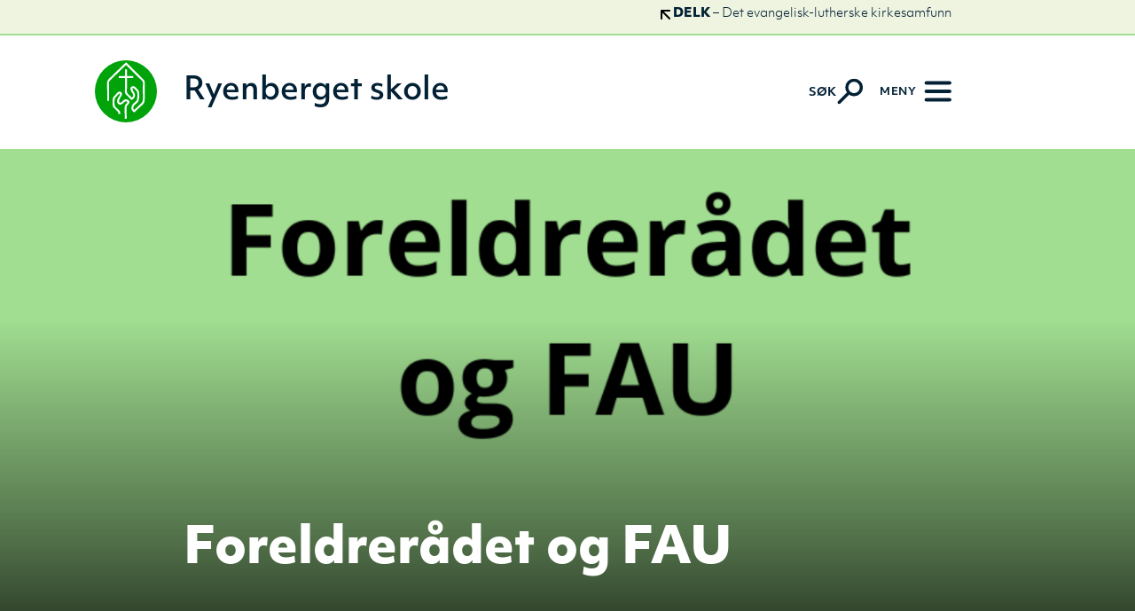

--- FILE ---
content_type: text/html; charset=UTF-8
request_url: https://www.delk.no/ryenberget-skole/for-elever-og-foresatte-ryenberget-skole/foreldreradet-og-fau-ryenberget/
body_size: 13073
content:
<!doctype html>
<html lang="nb-NO">
    <head>
    <meta charset="utf-8">
    <meta http-equiv="x-ua-compatible" content="ie=edge">
    <meta name="viewport" content="width=device-width, initial-scale=1, shrink-to-fit=no">

    <meta property="fb:app_id" content="750691330091694"/><meta property="og:image" content="https://www.delk.no/wp-content/uploads/sites/2/2023/06/Green-Minimalist-Recruitment-Facebook-Post-6-aspect-ratio-16-9-680x383.png"/>
            <meta property="og:title" content="Foreldrerådet og FAU (Ryenberget)" />
            <meta property="og:description" content="
Foreldrerådets arbeidsutvalg (FAU) består av to klassekontakter fra hver klasse.

" />
            <meta property="og:url" content="https://www.delk.no/ryenberget-skole/for-elever-og-foresatte-ryenberget-skole/foreldreradet-og-fau-ryenberget/"/>
            <meta property="og:site_name" content="Ryenberget skole"/>
            <meta property="og:type" content="website"/>

        <title>Foreldrerådet og FAU (Ryenberget) &#8211; DELK</title>
<meta name='robots' content='max-image-preview:large' />
<link rel='dns-prefetch' href='//www.delk.no' />
<link rel="alternate" title="oEmbed (JSON)" type="application/json+oembed" href="https://www.delk.no/wp-json/oembed/1.0/embed?url=https%3A%2F%2Fwww.delk.no%2Fryenberget-skole%2Ffor-elever-og-foresatte-ryenberget-skole%2Fforeldreradet-og-fau-ryenberget%2F" />
<link rel="alternate" title="oEmbed (XML)" type="text/xml+oembed" href="https://www.delk.no/wp-json/oembed/1.0/embed?url=https%3A%2F%2Fwww.delk.no%2Fryenberget-skole%2Ffor-elever-og-foresatte-ryenberget-skole%2Fforeldreradet-og-fau-ryenberget%2F&#038;format=xml" />
<style id='wp-img-auto-sizes-contain-inline-css' type='text/css'>
img:is([sizes=auto i],[sizes^="auto," i]){contain-intrinsic-size:3000px 1500px}
/*# sourceURL=wp-img-auto-sizes-contain-inline-css */
</style>
<style id='wp-emoji-styles-inline-css' type='text/css'>

	img.wp-smiley, img.emoji {
		display: inline !important;
		border: none !important;
		box-shadow: none !important;
		height: 1em !important;
		width: 1em !important;
		margin: 0 0.07em !important;
		vertical-align: -0.1em !important;
		background: none !important;
		padding: 0 !important;
	}
/*# sourceURL=wp-emoji-styles-inline-css */
</style>
<link rel='stylesheet' id='wp-block-library-css' href='https://www.delk.no/wp-includes/css/dist/block-library/style.min.css?ver=6.9' type='text/css' media='all' />
<style id='safe-svg-svg-icon-style-inline-css' type='text/css'>
.safe-svg-cover{text-align:center}.safe-svg-cover .safe-svg-inside{display:inline-block;max-width:100%}.safe-svg-cover svg{fill:currentColor;height:100%;max-height:100%;max-width:100%;width:100%}

/*# sourceURL=https://www.delk.no/wp-content/plugins/safe-svg/dist/safe-svg-block-frontend.css */
</style>
<style id='global-styles-inline-css' type='text/css'>
:root{--wp--preset--aspect-ratio--square: 1;--wp--preset--aspect-ratio--4-3: 4/3;--wp--preset--aspect-ratio--3-4: 3/4;--wp--preset--aspect-ratio--3-2: 3/2;--wp--preset--aspect-ratio--2-3: 2/3;--wp--preset--aspect-ratio--16-9: 16/9;--wp--preset--aspect-ratio--9-16: 9/16;--wp--preset--color--black: #000000;--wp--preset--color--cyan-bluish-gray: #abb8c3;--wp--preset--color--white: #ffffff;--wp--preset--color--pale-pink: #f78da7;--wp--preset--color--vivid-red: #cf2e2e;--wp--preset--color--luminous-vivid-orange: #ff6900;--wp--preset--color--luminous-vivid-amber: #fcb900;--wp--preset--color--light-green-cyan: #7bdcb5;--wp--preset--color--vivid-green-cyan: #00d084;--wp--preset--color--pale-cyan-blue: #8ed1fc;--wp--preset--color--vivid-cyan-blue: #0693e3;--wp--preset--color--vivid-purple: #9b51e0;--wp--preset--gradient--vivid-cyan-blue-to-vivid-purple: linear-gradient(135deg,rgb(6,147,227) 0%,rgb(155,81,224) 100%);--wp--preset--gradient--light-green-cyan-to-vivid-green-cyan: linear-gradient(135deg,rgb(122,220,180) 0%,rgb(0,208,130) 100%);--wp--preset--gradient--luminous-vivid-amber-to-luminous-vivid-orange: linear-gradient(135deg,rgb(252,185,0) 0%,rgb(255,105,0) 100%);--wp--preset--gradient--luminous-vivid-orange-to-vivid-red: linear-gradient(135deg,rgb(255,105,0) 0%,rgb(207,46,46) 100%);--wp--preset--gradient--very-light-gray-to-cyan-bluish-gray: linear-gradient(135deg,rgb(238,238,238) 0%,rgb(169,184,195) 100%);--wp--preset--gradient--cool-to-warm-spectrum: linear-gradient(135deg,rgb(74,234,220) 0%,rgb(151,120,209) 20%,rgb(207,42,186) 40%,rgb(238,44,130) 60%,rgb(251,105,98) 80%,rgb(254,248,76) 100%);--wp--preset--gradient--blush-light-purple: linear-gradient(135deg,rgb(255,206,236) 0%,rgb(152,150,240) 100%);--wp--preset--gradient--blush-bordeaux: linear-gradient(135deg,rgb(254,205,165) 0%,rgb(254,45,45) 50%,rgb(107,0,62) 100%);--wp--preset--gradient--luminous-dusk: linear-gradient(135deg,rgb(255,203,112) 0%,rgb(199,81,192) 50%,rgb(65,88,208) 100%);--wp--preset--gradient--pale-ocean: linear-gradient(135deg,rgb(255,245,203) 0%,rgb(182,227,212) 50%,rgb(51,167,181) 100%);--wp--preset--gradient--electric-grass: linear-gradient(135deg,rgb(202,248,128) 0%,rgb(113,206,126) 100%);--wp--preset--gradient--midnight: linear-gradient(135deg,rgb(2,3,129) 0%,rgb(40,116,252) 100%);--wp--preset--font-size--small: 13px;--wp--preset--font-size--medium: 20px;--wp--preset--font-size--large: 36px;--wp--preset--font-size--x-large: 42px;--wp--preset--spacing--20: 0.44rem;--wp--preset--spacing--30: 0.67rem;--wp--preset--spacing--40: 1rem;--wp--preset--spacing--50: 1.5rem;--wp--preset--spacing--60: 2.25rem;--wp--preset--spacing--70: 3.38rem;--wp--preset--spacing--80: 5.06rem;--wp--preset--shadow--natural: 6px 6px 9px rgba(0, 0, 0, 0.2);--wp--preset--shadow--deep: 12px 12px 50px rgba(0, 0, 0, 0.4);--wp--preset--shadow--sharp: 6px 6px 0px rgba(0, 0, 0, 0.2);--wp--preset--shadow--outlined: 6px 6px 0px -3px rgb(255, 255, 255), 6px 6px rgb(0, 0, 0);--wp--preset--shadow--crisp: 6px 6px 0px rgb(0, 0, 0);}:where(body) { margin: 0; }.wp-site-blocks > .alignleft { float: left; margin-right: 2em; }.wp-site-blocks > .alignright { float: right; margin-left: 2em; }.wp-site-blocks > .aligncenter { justify-content: center; margin-left: auto; margin-right: auto; }:where(.is-layout-flex){gap: 0.5em;}:where(.is-layout-grid){gap: 0.5em;}.is-layout-flow > .alignleft{float: left;margin-inline-start: 0;margin-inline-end: 2em;}.is-layout-flow > .alignright{float: right;margin-inline-start: 2em;margin-inline-end: 0;}.is-layout-flow > .aligncenter{margin-left: auto !important;margin-right: auto !important;}.is-layout-constrained > .alignleft{float: left;margin-inline-start: 0;margin-inline-end: 2em;}.is-layout-constrained > .alignright{float: right;margin-inline-start: 2em;margin-inline-end: 0;}.is-layout-constrained > .aligncenter{margin-left: auto !important;margin-right: auto !important;}.is-layout-constrained > :where(:not(.alignleft):not(.alignright):not(.alignfull)){margin-left: auto !important;margin-right: auto !important;}body .is-layout-flex{display: flex;}.is-layout-flex{flex-wrap: wrap;align-items: center;}.is-layout-flex > :is(*, div){margin: 0;}body .is-layout-grid{display: grid;}.is-layout-grid > :is(*, div){margin: 0;}body{padding-top: 0px;padding-right: 0px;padding-bottom: 0px;padding-left: 0px;}a:where(:not(.wp-element-button)){text-decoration: underline;}:root :where(.wp-element-button, .wp-block-button__link){background-color: #32373c;border-width: 0;color: #fff;font-family: inherit;font-size: inherit;font-style: inherit;font-weight: inherit;letter-spacing: inherit;line-height: inherit;padding-top: calc(0.667em + 2px);padding-right: calc(1.333em + 2px);padding-bottom: calc(0.667em + 2px);padding-left: calc(1.333em + 2px);text-decoration: none;text-transform: inherit;}.has-black-color{color: var(--wp--preset--color--black) !important;}.has-cyan-bluish-gray-color{color: var(--wp--preset--color--cyan-bluish-gray) !important;}.has-white-color{color: var(--wp--preset--color--white) !important;}.has-pale-pink-color{color: var(--wp--preset--color--pale-pink) !important;}.has-vivid-red-color{color: var(--wp--preset--color--vivid-red) !important;}.has-luminous-vivid-orange-color{color: var(--wp--preset--color--luminous-vivid-orange) !important;}.has-luminous-vivid-amber-color{color: var(--wp--preset--color--luminous-vivid-amber) !important;}.has-light-green-cyan-color{color: var(--wp--preset--color--light-green-cyan) !important;}.has-vivid-green-cyan-color{color: var(--wp--preset--color--vivid-green-cyan) !important;}.has-pale-cyan-blue-color{color: var(--wp--preset--color--pale-cyan-blue) !important;}.has-vivid-cyan-blue-color{color: var(--wp--preset--color--vivid-cyan-blue) !important;}.has-vivid-purple-color{color: var(--wp--preset--color--vivid-purple) !important;}.has-black-background-color{background-color: var(--wp--preset--color--black) !important;}.has-cyan-bluish-gray-background-color{background-color: var(--wp--preset--color--cyan-bluish-gray) !important;}.has-white-background-color{background-color: var(--wp--preset--color--white) !important;}.has-pale-pink-background-color{background-color: var(--wp--preset--color--pale-pink) !important;}.has-vivid-red-background-color{background-color: var(--wp--preset--color--vivid-red) !important;}.has-luminous-vivid-orange-background-color{background-color: var(--wp--preset--color--luminous-vivid-orange) !important;}.has-luminous-vivid-amber-background-color{background-color: var(--wp--preset--color--luminous-vivid-amber) !important;}.has-light-green-cyan-background-color{background-color: var(--wp--preset--color--light-green-cyan) !important;}.has-vivid-green-cyan-background-color{background-color: var(--wp--preset--color--vivid-green-cyan) !important;}.has-pale-cyan-blue-background-color{background-color: var(--wp--preset--color--pale-cyan-blue) !important;}.has-vivid-cyan-blue-background-color{background-color: var(--wp--preset--color--vivid-cyan-blue) !important;}.has-vivid-purple-background-color{background-color: var(--wp--preset--color--vivid-purple) !important;}.has-black-border-color{border-color: var(--wp--preset--color--black) !important;}.has-cyan-bluish-gray-border-color{border-color: var(--wp--preset--color--cyan-bluish-gray) !important;}.has-white-border-color{border-color: var(--wp--preset--color--white) !important;}.has-pale-pink-border-color{border-color: var(--wp--preset--color--pale-pink) !important;}.has-vivid-red-border-color{border-color: var(--wp--preset--color--vivid-red) !important;}.has-luminous-vivid-orange-border-color{border-color: var(--wp--preset--color--luminous-vivid-orange) !important;}.has-luminous-vivid-amber-border-color{border-color: var(--wp--preset--color--luminous-vivid-amber) !important;}.has-light-green-cyan-border-color{border-color: var(--wp--preset--color--light-green-cyan) !important;}.has-vivid-green-cyan-border-color{border-color: var(--wp--preset--color--vivid-green-cyan) !important;}.has-pale-cyan-blue-border-color{border-color: var(--wp--preset--color--pale-cyan-blue) !important;}.has-vivid-cyan-blue-border-color{border-color: var(--wp--preset--color--vivid-cyan-blue) !important;}.has-vivid-purple-border-color{border-color: var(--wp--preset--color--vivid-purple) !important;}.has-vivid-cyan-blue-to-vivid-purple-gradient-background{background: var(--wp--preset--gradient--vivid-cyan-blue-to-vivid-purple) !important;}.has-light-green-cyan-to-vivid-green-cyan-gradient-background{background: var(--wp--preset--gradient--light-green-cyan-to-vivid-green-cyan) !important;}.has-luminous-vivid-amber-to-luminous-vivid-orange-gradient-background{background: var(--wp--preset--gradient--luminous-vivid-amber-to-luminous-vivid-orange) !important;}.has-luminous-vivid-orange-to-vivid-red-gradient-background{background: var(--wp--preset--gradient--luminous-vivid-orange-to-vivid-red) !important;}.has-very-light-gray-to-cyan-bluish-gray-gradient-background{background: var(--wp--preset--gradient--very-light-gray-to-cyan-bluish-gray) !important;}.has-cool-to-warm-spectrum-gradient-background{background: var(--wp--preset--gradient--cool-to-warm-spectrum) !important;}.has-blush-light-purple-gradient-background{background: var(--wp--preset--gradient--blush-light-purple) !important;}.has-blush-bordeaux-gradient-background{background: var(--wp--preset--gradient--blush-bordeaux) !important;}.has-luminous-dusk-gradient-background{background: var(--wp--preset--gradient--luminous-dusk) !important;}.has-pale-ocean-gradient-background{background: var(--wp--preset--gradient--pale-ocean) !important;}.has-electric-grass-gradient-background{background: var(--wp--preset--gradient--electric-grass) !important;}.has-midnight-gradient-background{background: var(--wp--preset--gradient--midnight) !important;}.has-small-font-size{font-size: var(--wp--preset--font-size--small) !important;}.has-medium-font-size{font-size: var(--wp--preset--font-size--medium) !important;}.has-large-font-size{font-size: var(--wp--preset--font-size--large) !important;}.has-x-large-font-size{font-size: var(--wp--preset--font-size--x-large) !important;}
:where(.wp-block-post-template.is-layout-flex){gap: 1.25em;}:where(.wp-block-post-template.is-layout-grid){gap: 1.25em;}
:where(.wp-block-term-template.is-layout-flex){gap: 1.25em;}:where(.wp-block-term-template.is-layout-grid){gap: 1.25em;}
:where(.wp-block-columns.is-layout-flex){gap: 2em;}:where(.wp-block-columns.is-layout-grid){gap: 2em;}
:root :where(.wp-block-pullquote){font-size: 1.5em;line-height: 1.6;}
/*# sourceURL=global-styles-inline-css */
</style>
<link rel='stylesheet' id='wp-mcm-styles-css' href='https://www.delk.no/wp-content/plugins/wp-media-category-management/css/wp-mcm-styles.css?ver=2.5.0.1' type='text/css' media='all' />
<link rel='stylesheet' id='tablepress-default-css' href='https://www.delk.no/wp-content/plugins/tablepress/css/build/default.css?ver=3.2.6' type='text/css' media='all' />
<link rel='stylesheet' id='sage/main.css-css' href='https://www.delk.no/wp-content/themes/delk-2.0/dist/styles/main_4ad03737.css' type='text/css' media='all' />
<script type="text/javascript" src="https://www.delk.no/wp-includes/js/jquery/jquery.min.js?ver=3.7.1" id="jquery-core-js"></script>
<script type="text/javascript" src="https://www.delk.no/wp-includes/js/jquery/jquery-migrate.min.js?ver=3.4.1" id="jquery-migrate-js"></script>
<link rel="https://api.w.org/" href="https://www.delk.no/wp-json/" /><link rel="alternate" title="JSON" type="application/json" href="https://www.delk.no/wp-json/wp/v2/posts/6761" /><link rel="EditURI" type="application/rsd+xml" title="RSD" href="https://www.delk.no/xmlrpc.php?rsd" />
<meta name="generator" content="WordPress 6.9" />
<link rel="canonical" href="https://www.delk.no/ryenberget-skole/for-elever-og-foresatte-ryenberget-skole/foreldreradet-og-fau-ryenberget/" />
<link rel='shortlink' href='https://www.delk.no/?p=6761' />
<link rel="icon" href="https://www.delk.no/wp-content/uploads/sites/2/2022/05/cropped-delk-150x150.png" sizes="32x32" />
<link rel="icon" href="https://www.delk.no/wp-content/uploads/sites/2/2022/05/cropped-delk-200x200.png" sizes="192x192" />
<link rel="apple-touch-icon" href="https://www.delk.no/wp-content/uploads/sites/2/2022/05/cropped-delk-200x200.png" />
<meta name="msapplication-TileImage" content="https://www.delk.no/wp-content/uploads/sites/2/2022/05/cropped-delk-300x300.png" />
    <script defer data-domain="delk.no" src="https://plausible.io/js/plausible.js"></script>
</head>

    <body class="wp-singular post-template-default single single-post postid-6761 single-format-standard wp-theme-delk-20resources school foreldreradet-og-fau-ryenberget app-data index-data singular-data single-data single-post-data single-post-foreldreradet-og-fau-ryenberget-data">
                        <div class="w-100 container-fluid delk-header fixed top left right" >
<!-- section start --><div class="container " >
<!-- container start --><div class="row justify-content-end" >
<!-- row start --><div class="col d-flex justify-content-end" >
<!-- column start --><a href="/" class="d-flex justify-content-start align-items-center"><svg version="1.1" xmlns="http://www.w3.org/2000/svg" xmlns:xlink="http://www.w3.org/1999/xlink" x="0px" y="0px" viewBox="0 0 16 16" style="enable-background:new 0 0 16 16;" xml:space="preserve"><path d="M5.2,3h9.3C15.3,3,16,2.4,16,1.5S15.3,0,14.5,0h-13C0.7,0,0,0.7,0,1.5v12.9C0,15.3,0.7,16,1.5,16S3,15.3,3,14.5V5.1 l10.4,10.4c0.3,0.3,0.7,0.4,1.1,0.4s0.8-0.1,1.1-0.4c0.6-0.6,0.6-1.5,0-2.1L5.2,3z"/></svg>&nbsp;<strong>DELK</strong>&nbsp;<span class="d-none d-md-block">– Det evangelisk-lutherske kirkesamfunn</span></a></div>
<!-- column end --></div>
<!-- row end --></div>
<!-- container end --></div>
<!-- section end -->
<header class="site-header container-fluid fixed left right">
    <a href="#body-content" class="screen-reader-shortcut trigger absolute top left" tabindex="1">Gå til innhold</a>
    <div class="container">
        <div class="row d-flex align-items-stretch ml-0 mr-0">
            <div class="col_ mr-auto brand-column align-self-start">
                <a class="brand trigger d-inline-flex justify-content-start align-items-center" href="https://www.delk.no/ryenberget-skole/" aria-label="Naviger tilbake til Ryenberget skole" tabindex="2">
                    <svg xmlns="http://www.w3.org/2000/svg" width="76.001" height="76.001" viewBox="0 0 76.001 76.001"><path class="delk-logo" d="M76.967,38.945a38,38,0,1,1-38-38A38,38,0,0,1,76.967,38.945ZM39.11,3.394C35.572,6.69,31.4,10.674,27.6,14.479c-2.545,2.545-5.617,5.441-8.395,8.071-1.545,1.463-2.845,2.772-3.117,4.844-.464,3.5,0,7.54,0,11.621V50.751H18.34V33.422c0-1.9-.345-4.135,0-5.811A7.512,7.512,0,0,1,20.5,24.6C26.938,18.653,32.97,12.379,39.11,6.623c5.111,4.956,10.352,10.355,15.608,15.608,1.218,1.218,4.581,3.687,4.953,5.489.3,1.466,0,3.569,0,5.489v5.6c0,4.075.385,7.665,0,11.191-.33,2.954-3.638,5.032-5.383,6.783a55.731,55.731,0,0,1-5.271,4.947,3.488,3.488,0,0,1-.969-2.905c.391-3.136,3.651-4.372,5.489-6.674,1.657-2.084,2.084-7.537,1.615-11.733-.291-2.536-2.03-3.941-3.445-5.489-.963-1.048-2.26-2.627-4.52-2.26A3.143,3.143,0,0,0,44.6,35.034c-.694,3.847,3.693,6.05,3.229,9.361-.136.942-1.409,2.305-1.83,2.26-.279-.03-1.2-1.406-1.4-1.615-1.384-1.433-3.826-3.154-4.3-4.844a18.14,18.14,0,0,1-.106-4.3V22.552h7.749v-2.26H40.292v-8.18H37.82c-.07,2.69.142,5.668-.109,8.18H30.179v2.26h7.64V36.436a19.2,19.2,0,0,0,.106,4.629c.454,1.627,2.611,3.084,3.769,4.3,1.4,1.481,2.508,2.911,3.981,4.2,2.948-1.257,5.638-4.063,3.981-8.074-.373-.894-3.626-5.32-2.372-6.353.894-.73,2.545,1.094,3.229,1.83a8.448,8.448,0,0,1,2.26,3.338c.6,2.524.155,8.419-.645,9.794s-2.875,2.4-4.2,3.984a9.774,9.774,0,0,0-2.154,4.087c-.657,3.369,1.3,5.147,3.445,6.565,2.124-1.578,3.841-3.663,5.923-5.6,1.787-1.66,4.6-3.644,5.8-5.7s.975-5.5.975-8.828V32.235c0-2.1.273-4.647-.218-6.026-.342-.951-1.687-2.115-2.581-3.014-6.716-6.707-13.5-13.339-19.807-19.8H39.11M39.865,72.6c.285-4.6-.379-9.691,0-13.99a6.931,6.931,0,0,1,.321-1.721c.585-1.46,3.187-2.854,3.229-4.629.036-1.391-1.372-2.578-1.936-2.9a5.678,5.678,0,0,0-3.554-.539c-2.478.439-3.966,4.184-5.917,4.09A1.757,1.757,0,0,1,30.5,51.29c-.218-2.469,2.384-5.392,3.12-7,1.194-2.581.27-5.359-3.014-4.95-1.9.233-2.993,2.187-4.2,3.551-1.121,1.269-2.387,2.193-3.014,3.445-.83,1.669-.866,7.874-.539,10.225.276,1.954,2.293,3.26,3.338,4.411,1.606,1.772,3.59,2.89,3.766,5.6h2.26a6.56,6.56,0,0,0-.857-3.557c-1.533-2.427-5.411-4.087-6.138-6.78a28.983,28.983,0,0,1-.1-7.316c.2-1.936,1.957-3.357,3.117-4.629,1.042-1.139,1.942-2.793,3.557-2.581-.194,3.266-4.066,5.853-3.557,10.006a4.036,4.036,0,0,0,3.66,3.551c3.908.161,5.535-6.456,9.043-3.12-1.212,1.875-3.2,2.981-3.451,5.92-.361,4.193.279,10.1,0,14.529h2.372" transform="translate(-0.966 -0.946)" fill-rule="evenodd"/></svg>                    <span>Ryenberget skole</span>
                </a>
            </div>
            <div class="col_ relative search-column d-flex justify-content-end align-items-center">
                <button class="trigger search toggle-on d-flex justify-content-start align-items-center" type="button" aria-controls="search" aria-label="Aktiver søk"  tabindex="3">
                    <span class="search-label d-none d-md-block">Søk</span>
                    <svg version="1.1" xmlns="http://www.w3.org/2000/svg" xmlns:xlink="http://www.w3.org/1999/xlink" x="0px" y="0px" viewBox="0 0 26.48 26.45" style="enable-background:new 0 0 26.48 26.45;" xml:space="preserve"><path d="M11.98,14.51c2.97,2.97,7.78,2.97,10.74,0s2.97-7.78,0-10.74s-7.78-2.97-10.74,0S9.02,11.54,11.98,14.51 L1.55,24.94"/></svg>                </button>
                <button class="toggle-off trigger search hamburger d-none justify-content-start align-items-center" type="button" aria-label="Deaktiver søk" aria-controls="search" tabindex="6">
                    <span class="search-label d-none d-md-block">Lukk</span>
                    <span class="hamburger-box">
                        <span class="hamburger-inner"></span>
                    </span>
                </button>
            </div>
            <div class="col_ relative navigation-column d-flex justify-content-end align-items-center">
                <button class="toggle trigger hamburger hamburger--boring d-flex justify-content-start align-items-center" type="button" aria-label="Meny" aria-controls="navigation">
                    <span class="menu-label d-none d-md-block">Meny</span>
                    <span class="hamburger-box">
                        <span class="hamburger-inner"></span>
                    </span>
                </button>
            </div>
        </div>
    </div>
</header>

<div class="container-fluid search-section container-fluid d-none flex-column justify-content-start align-items-start fixed top left right" >
<!-- section start -->
    
    <div class="search-form-container d-flex flex-column align-items-stretch justify-content-center w-100" id="search">
        <form role="search" method="get" class="search-form container d-flex flex-column w-100 justify-content-center align-items-center" action="/filter">
            <label>
                <span class="screen-reader-text">Søk etter:</span>
                <input type="search" class="search-field" placeholder="Søk &hellip;" value="" name="search_term" tabindex="4"/>
                <input type="hidden" value="22" name="i" />
                                <input type="hidden" value="22" name="section_id" />
                                <input type="hidden" value="school" name="c" />
            </label>
            <button class="trigger d-block search-submit" type="submit" aria-controls="search" aria-label="Søk" tabindex="5">
                <svg version="1.1" xmlns="http://www.w3.org/2000/svg" xmlns:xlink="http://www.w3.org/1999/xlink" x="0px" y="0px" viewBox="0 0 26.48 26.45" style="enable-background:new 0 0 26.48 26.45;" xml:space="preserve"><path d="M11.98,14.51c2.97,2.97,7.78,2.97,10.74,0s2.97-7.78,0-10.74s-7.78-2.97-10.74,0S9.02,11.54,11.98,14.51 L1.55,24.94"/></svg>            </button>
        </form>
    </div>
</div>
<!-- section end -->
<nav class="site-navigation nav-primary container-fluid d-none flex-column justify-content-start align-items-start fixed top left right bottom" id="navigation">

    
    <div class="container menu-container" >
<!-- container start --><div class="row " >
<!-- row start --><ul class="col-12 col-md-6 col-xl-4" role="menu"><li role="menuitem"><a href="https://www.delk.no/ryenberget-skole/om-ryenberget-skole/" class="d-inline-block primary">Om Ryenberget skole</a></li><li role="menuitem"><a href="https://www.delk.no/ryenberget-skole/var-visjon/" class="d-inline-block secondary">Vår visjon</a></li><li role="menuitem"><a href="https://www.delk.no/ryenberget-skole/hvorfor-velge-kristen-skole/" class="d-inline-block secondary">Hvorfor velge kristen skole?</a></li><li role="menuitem"><a href="https://www.delk.no/ryenberget-skole/skolens-historie/" class="d-inline-block secondary">Skolens historie</a></li><li role="menuitem"><a href="https://www.delk.no/ryenberget-skole/kontaktinformasjon/" class="d-inline-block secondary">Kontaktinformasjon</a></li><li role="menuitem"><a href="https://www.delk.no/ryenberget-skole/skolestyre/" class="d-inline-block secondary">Skolestyret</a></li><li role="menuitem"><a href="https://www.delk.no/ryenberget-skole/jobbe-hos-oss/" class="d-inline-block secondary">Jobbe hos oss?</a></li><li role="menuitem"><a href="/delk/vare-skoler" class="d-inline-block secondary">DELKs skoler</a></li></ul><ul class="col-12 col-md-6 col-xl-4" role="menu"><li role="menuitem"><a href="/filter?i=22&section_id=22&c=school&content_type=event" class="d-inline-block primary">Kalender</a></li><li role="menuitem"><a href="https://www.delk.no/ryenberget-skole/glimt-fra-hverdagen/" class="d-inline-block primary">Glimt fra hverdagen</a></li><li role="menuitem"><a href="https://www.delk.no/ryenberget-skole/for-elever-og-foresatte/" class="d-inline-block primary">For elever og foresatte</a></li></ul><ul class="col-12 col-md-6 col-xl-4 d-flex flex-column flex-md-row flex-xl-column" role="menu"><li role="menuitem"><a href="https://www.delk.no/ryenberget-skole/kontaktinformasjon/" class="d-flex justify-content-start align-items-center cta">Kontaktinformasjon</a></li><li role="menuitem"><a href="https://www.delk.no/ryenberget-skole/sok-skoleplass/" class="d-flex justify-content-start align-items-center cta">Søk skoleplass på Ryenberget</a></li></ul></div>
<!-- row end --></div>
<!-- container end --></nav>

            <main class="main container-fluid" id="body-content">
                       <div class="hero-container pl-0 pr-0 ml-0 mr-0 relative" >
<!-- section start --><div class="overlay absolute top left right bottom d-flex justify-content-start align-items-end" >
<!-- overlay start --><div class="image-container desktop-only "><img width="1440" height="810" src="https://www.delk.no/wp-content/uploads/sites/2/2023/06/Green-Minimalist-Recruitment-Facebook-Post-6-aspect-ratio-16-9-1440x810.png" class="img-fluid landscape w-100" alt="" loading="lazy" decoding="async" srcset="https://www.delk.no/wp-content/uploads/sites/2/2023/06/Green-Minimalist-Recruitment-Facebook-Post-6-aspect-ratio-16-9-1440x810.png 1440w, https://www.delk.no/wp-content/uploads/sites/2/2023/06/Green-Minimalist-Recruitment-Facebook-Post-6-aspect-ratio-16-9-1920x1080.png 1920w, https://www.delk.no/wp-content/uploads/sites/2/2023/06/Green-Minimalist-Recruitment-Facebook-Post-6-aspect-ratio-16-9-1080x608.png 1080w, https://www.delk.no/wp-content/uploads/sites/2/2023/06/Green-Minimalist-Recruitment-Facebook-Post-6-aspect-ratio-16-9-680x382.png 680w, https://www.delk.no/wp-content/uploads/sites/2/2023/06/Green-Minimalist-Recruitment-Facebook-Post-6-aspect-ratio-16-9-450x253.png 450w, https://www.delk.no/wp-content/uploads/sites/2/2023/06/Green-Minimalist-Recruitment-Facebook-Post-6-aspect-ratio-16-9.png 940w" sizes="auto, (max-width: 1440px) 100vw, 1440px" /></div><div class="image-container mobile "><img width="900" height="1201" src="https://www.delk.no/wp-content/uploads/sites/2/2023/04/D954C296-5C11-4C73-9A6D-66880E852666-aspect-ratio-9-16-1-900x1201.jpeg" class="img-fluid portrait w-100" alt="" loading="lazy" decoding="async" srcset="https://www.delk.no/wp-content/uploads/sites/2/2023/04/D954C296-5C11-4C73-9A6D-66880E852666-aspect-ratio-9-16-1-900x1201.jpeg 900w, https://www.delk.no/wp-content/uploads/sites/2/2023/04/D954C296-5C11-4C73-9A6D-66880E852666-aspect-ratio-9-16-1-1024x1366.jpeg 1024w, https://www.delk.no/wp-content/uploads/sites/2/2023/04/D954C296-5C11-4C73-9A6D-66880E852666-aspect-ratio-9-16-1-750x1000.jpeg 750w, https://www.delk.no/wp-content/uploads/sites/2/2023/04/D954C296-5C11-4C73-9A6D-66880E852666-aspect-ratio-9-16-1-500x667.jpeg 500w, https://www.delk.no/wp-content/uploads/sites/2/2023/04/D954C296-5C11-4C73-9A6D-66880E852666-aspect-ratio-9-16-1-350x467.jpeg 350w" sizes="auto, (max-width: 900px) 100vw, 900px" /></div><div class="container component-container hero-title-container" >
<!-- container start --><div class="row " >
<!-- row start --><div class="col col-12 margin-bottom-default" >
<!-- column start --><h1 class="color-white-fg">Foreldrerådet og FAU</h1></div>
<!-- column end --></div>
<!-- row end --></div>
<!-- container end --></div>
<!-- overlay end --></div>
<!-- section end --><div class="content-container d-flex flex-column pl-0 pr-0 ml-0 mr-0 relative" >
<!-- section start --><div class="container-fluid pl-0 pr-0 ml-0 mr-0 relative color-white-bg" >
<!-- section start --><div class="container component-container excerpt-container" >
<!-- container start --><div class="row justify-content-center" >
<!-- row start --><div class="col col-12 col-lg-10" >
<!-- column start --><div class="excerpt"><div class="strong">
<p>Foreldrerådets arbeidsutvalg (FAU) består av to klassekontakter fra hver klasse.</p>
</div>
</div></div>
<!-- column end --></div>
<!-- row end --></div>
<!-- container end --></div>
<!-- section end --><div class="container-fluid pl-0 pr-0 ml-0 mr-0 relative color-white-bg" >
<!-- section start --><div class="container component-container byline-container" >
<!-- container start --><div class="row justify-content-center" >
<!-- row start --><div class="col col-12 col-lg-10 d-flex flex-row justify-content-start" >
<!-- column start --><span>Foto: https://pixabay.com/no/illustrations/skole-l%c3%a6rer-utdanning-student-7052873/</span></div>
<!-- column end --></div>
<!-- row end --></div>
<!-- container end --></div>
<!-- section end --><div class="container-fluid pl-0 pr-0 ml-0 mr-0 relative paragraph-section color-white-bg" >
<!-- section start --><div class="container component-container paragraph-container " >
<!-- container start --><div class="row justify-content-center" >
<!-- row start --><div class="col col-12 col-lg-10" >
<!-- column start --><div class="paragraph"><div class="strong">
<p><strong>Leder:</strong> Øyvind Holmby</p>
</div>
<p><strong>Instruks for foreldreråd</strong><br />
Instruks for foreldreråd ved Ryenberget skole skal være det formelle grunnlag som definerer foreldrerådets plassering i skolesystemet, gir regler for virksomheten og antyder rammer for arbeidsoppgaver.</p>
</div></div>
<!-- column end --></div>
<!-- row end --></div>
<!-- container end --></div>
<!-- section end --><div class="container-fluid pl-0 pr-0 ml-0 mr-0 relative color-white-bg" >
<!-- section start --><div class="container component-container accordion-container" >
<!-- container start --><div class="row justify-content-center" >
<!-- row start --><div class="col col-12 col-lg-10" >
<!-- column start -->                    <div class="card">
                        <div class="card-header d-flex justify-content-stretch" id="_1_0">
                            <button class="btn btn-link d-flex justify-content-between align-items-center w-100 collapsed" data-toggle="collapse" data-target="#collapse_1_0" aria-expanded="false" aria-controls="collapse_1_0">
                                <span class="accordion-label">1. Formål</span>
                                <span class="accordion-arrow"><svg xmlns="http://www.w3.org/2000/svg" width="15.999" height="15.999" viewBox="0 0 15.999 15.999"><path d="M6.926,15.648a1.176,1.176,0,0,1,0-1.7L11.8,9.2H1.234A1.216,1.216,0,0,1,0,8a1.193,1.193,0,0,1,.359-.853,1.25,1.25,0,0,1,.874-.35H11.794L6.926,2.051a1.176,1.176,0,0,1,0-1.7,1.256,1.256,0,0,1,1.741,0l6.971,6.8a1.205,1.205,0,0,1,.3.467l.01.03.007.023.01.034.005.021c0,.013.006.025.009.039l0,.018c0,.013.005.026.007.04l0,.017c0,.014,0,.028.005.043s0,.009,0,.014,0,.03,0,.045,0,.007,0,.01S16,7.982,16,8V8h0a1.179,1.179,0,0,1-.385.87L8.667,15.648a1.251,1.251,0,0,1-1.741,0Z"/></svg></span>
                            </button>
                        </div>
                        <div id="collapse_1_0" class="collapse" aria-labelledby="_1_0">
                            <div class="card-body">
                                <p>Foreldrerådet skal arbeide for:</p>
<ol type="a">
<li>Å fremme skolens kristne formål.</li>
<li>Å styrke samarbeidet mellom hjem og skole.</li>
</ol>
                                                            </div>
                        </div>
                    </div>
                                        <div class="card">
                        <div class="card-header d-flex justify-content-stretch" id="_1_1">
                            <button class="btn btn-link d-flex justify-content-between align-items-center w-100 collapsed" data-toggle="collapse" data-target="#collapse_1_1" aria-expanded="false" aria-controls="collapse_1_1">
                                <span class="accordion-label">2. Foreldrerådet</span>
                                <span class="accordion-arrow"><svg xmlns="http://www.w3.org/2000/svg" width="15.999" height="15.999" viewBox="0 0 15.999 15.999"><path d="M6.926,15.648a1.176,1.176,0,0,1,0-1.7L11.8,9.2H1.234A1.216,1.216,0,0,1,0,8a1.193,1.193,0,0,1,.359-.853,1.25,1.25,0,0,1,.874-.35H11.794L6.926,2.051a1.176,1.176,0,0,1,0-1.7,1.256,1.256,0,0,1,1.741,0l6.971,6.8a1.205,1.205,0,0,1,.3.467l.01.03.007.023.01.034.005.021c0,.013.006.025.009.039l0,.018c0,.013.005.026.007.04l0,.017c0,.014,0,.028.005.043s0,.009,0,.014,0,.03,0,.045,0,.007,0,.01S16,7.982,16,8V8h0a1.179,1.179,0,0,1-.385.87L8.667,15.648a1.251,1.251,0,0,1-1.741,0Z"/></svg></span>
                            </button>
                        </div>
                        <div id="collapse_1_1" class="collapse" aria-labelledby="_1_1">
                            <div class="card-body">
                                <p>Foreldrerådet består av de foreldre som har barn som er elever ved Ryenberget skole.<br />
Som medlem av foreldrerådet har man rett til og oppfordres sterkt til å møte på foreldrerådsmøtene. Det skal skrives referat fra slike møter som sendes alle foreldre.</p>
<p>Foreldrene skal følge opp skolens ordensreglement og sørge for at meldinger og svar på forespørsler fra skolen blir imøtekommet.</p>
                                                            </div>
                        </div>
                    </div>
                                        <div class="card">
                        <div class="card-header d-flex justify-content-stretch" id="_1_2">
                            <button class="btn btn-link d-flex justify-content-between align-items-center w-100 collapsed" data-toggle="collapse" data-target="#collapse_1_2" aria-expanded="false" aria-controls="collapse_1_2">
                                <span class="accordion-label">3. Oppgaver</span>
                                <span class="accordion-arrow"><svg xmlns="http://www.w3.org/2000/svg" width="15.999" height="15.999" viewBox="0 0 15.999 15.999"><path d="M6.926,15.648a1.176,1.176,0,0,1,0-1.7L11.8,9.2H1.234A1.216,1.216,0,0,1,0,8a1.193,1.193,0,0,1,.359-.853,1.25,1.25,0,0,1,.874-.35H11.794L6.926,2.051a1.176,1.176,0,0,1,0-1.7,1.256,1.256,0,0,1,1.741,0l6.971,6.8a1.205,1.205,0,0,1,.3.467l.01.03.007.023.01.034.005.021c0,.013.006.025.009.039l0,.018c0,.013.005.026.007.04l0,.017c0,.014,0,.028.005.043s0,.009,0,.014,0,.03,0,.045,0,.007,0,.01S16,7.982,16,8V8h0a1.179,1.179,0,0,1-.385.87L8.667,15.648a1.251,1.251,0,0,1-1.741,0Z"/></svg></span>
                            </button>
                        </div>
                        <div id="collapse_1_2" class="collapse" aria-labelledby="_1_2">
                            <div class="card-body">
                                <p>Foreldrerådet skal, sammen med andre organ ved skolen, arbeide med aktuelle oppgaver som kan fremme skolens formål:</p>
<ul>
<li>Gi råd til skolen i aktuelle spørsmål.</li>
<li>Ta opp skolesaker, men ikke saker om enkeltelever eller personalsaker.</li>
<li>Holde minst ett møte i året for alle foreldre, hvorav ett foreldrerådsmøte skal holdes på høsten.</li>
<li>Oppfordre foreldrene til å delta aktivt ved sosiale arrangementer for klassene.</li>
</ul>
                                                            </div>
                        </div>
                    </div>
                                        <div class="card">
                        <div class="card-header d-flex justify-content-stretch" id="_1_3">
                            <button class="btn btn-link d-flex justify-content-between align-items-center w-100 collapsed" data-toggle="collapse" data-target="#collapse_1_3" aria-expanded="false" aria-controls="collapse_1_3">
                                <span class="accordion-label">4. Klassekontakter</span>
                                <span class="accordion-arrow"><svg xmlns="http://www.w3.org/2000/svg" width="15.999" height="15.999" viewBox="0 0 15.999 15.999"><path d="M6.926,15.648a1.176,1.176,0,0,1,0-1.7L11.8,9.2H1.234A1.216,1.216,0,0,1,0,8a1.193,1.193,0,0,1,.359-.853,1.25,1.25,0,0,1,.874-.35H11.794L6.926,2.051a1.176,1.176,0,0,1,0-1.7,1.256,1.256,0,0,1,1.741,0l6.971,6.8a1.205,1.205,0,0,1,.3.467l.01.03.007.023.01.034.005.021c0,.013.006.025.009.039l0,.018c0,.013.005.026.007.04l0,.017c0,.014,0,.028.005.043s0,.009,0,.014,0,.03,0,.045,0,.007,0,.01S16,7.982,16,8V8h0a1.179,1.179,0,0,1-.385.87L8.667,15.648a1.251,1.251,0,0,1-1.741,0Z"/></svg></span>
                            </button>
                        </div>
                        <div id="collapse_1_3" class="collapse" aria-labelledby="_1_3">
                            <div class="card-body">
                                <p>I hver klasse skal det være en klassekontakt og en vararepresentant. Klassekontakten har som oppgave å være et bindeledd mellom skolen og foreldrene. En detaljert beskrivelse av klassekontaktens oppgaver og regler for valg av klassekontakter og vararepresentanter er presisert i «Regler for klassekontakter».</p>
                                                            </div>
                        </div>
                    </div>
                                        <div class="card">
                        <div class="card-header d-flex justify-content-stretch" id="_1_4">
                            <button class="btn btn-link d-flex justify-content-between align-items-center w-100 collapsed" data-toggle="collapse" data-target="#collapse_1_4" aria-expanded="false" aria-controls="collapse_1_4">
                                <span class="accordion-label">5. Arbeidsutvalget (FAU)</span>
                                <span class="accordion-arrow"><svg xmlns="http://www.w3.org/2000/svg" width="15.999" height="15.999" viewBox="0 0 15.999 15.999"><path d="M6.926,15.648a1.176,1.176,0,0,1,0-1.7L11.8,9.2H1.234A1.216,1.216,0,0,1,0,8a1.193,1.193,0,0,1,.359-.853,1.25,1.25,0,0,1,.874-.35H11.794L6.926,2.051a1.176,1.176,0,0,1,0-1.7,1.256,1.256,0,0,1,1.741,0l6.971,6.8a1.205,1.205,0,0,1,.3.467l.01.03.007.023.01.034.005.021c0,.013.006.025.009.039l0,.018c0,.013.005.026.007.04l0,.017c0,.014,0,.028.005.043s0,.009,0,.014,0,.03,0,.045,0,.007,0,.01S16,7.982,16,8V8h0a1.179,1.179,0,0,1-.385.87L8.667,15.648a1.251,1.251,0,0,1-1.741,0Z"/></svg></span>
                            </button>
                        </div>
                        <div id="collapse_1_4" class="collapse" aria-labelledby="_1_4">
                            <div class="card-body">
                                <p>Foreldrerådets arbeidsutvalg (FAU) består av en klassekontakt fra hver klasse med personlig vararepresentant. Funksjonstiden for FAU er ut skoleåret.</p>
<p>Leder og nestleder i FAU velges direkte på felles foreldrerådsmøte om våren, fortrinnsvis blant foreldre som er medlemmer av DELK, uavhengig av om de er klassekontakt eller ikke. Valget er skriftlig og det holdes separate valg på leder og nestleder. Disse blir valgt for ett år av gangen. Leder og nestleder har ansvar for å finne aktuelle kandidater. Rektor har ansvar for at valgene avholdes i henhold til denne instruks.</p>
<p>FAU forbereder og leder foreldrerådets arbeid, og har løpende kontakt både med foreldre, lærere og skolens ledelse. Det skrives referat fra møtene. Referatet sendes FAUs medlemmer, varamedlemmer, skolestyret og skolens ledelse.</p>
<p>FAUs leder er foreldrerådets representant i skolestyret. Nestleder er leders vararepresentant.</p>
                                                            </div>
                        </div>
                    </div>
                    </div>
<!-- column end --></div>
<!-- row end --></div>
<!-- container end --></div>
<!-- section end --><div class="container-fluid pl-0 pr-0 ml-0 mr-0 relative paragraph-section color-xlight-yellow-bg" >
<!-- section start --><div class="container component-container paragraph-container " >
<!-- container start --><div class="row justify-content-center" >
<!-- row start --><div class="col col-12 col-lg-10" >
<!-- column start --><div class="paragraph"><p><strong>Foreldrerådets arbeidsutvalg (FAU) består av to klassekontakter fra hver klasse.</strong></p>
</div></div>
<!-- column end --></div>
<!-- row end --></div>
<!-- container end --></div>
<!-- section end --><div class="container-fluid pl-0 pr-0 ml-0 mr-0 relative paragraph-section color-xlight-yellow-bg" >
<!-- section start --><div class="container component-container paragraph-container " >
<!-- container start --><div class="row justify-content-center" >
<!-- row start --><div class="col col-12 col-lg-10" >
<!-- column start --><h2 class="subtitle">FAU og klassekontakter for skoleåret 2025-2026</h2><div class="paragraph"><p><strong>1.trinn<br />
</strong>Annick Hertzman Wellhaven valgt for 1år</p>
<p>Guro Alice Sole Weatlh valgt for 1år</p>
<p><strong>2. trinn</strong><br />
Kaya Marie Wang valgt for 1år</p>
<p>Andreas Haug Løland valgt for 2år</p>
<p><strong>3. trinn</strong></p>
<p>Richard Eriksen valgt for 1år</p>
<p>Lars Jørgen Stenvaag valgt for 2år</p>
<p><strong>4. trinn</strong><br />
Monika Smeta-Nilsson valgt 1år</p>
<p>Andrey Garcia Tzvetkov valgt 2år</p>
<p><strong>5. trinn</strong></p>
<p>Helena A. Johansson valgt for 1år</p>
<p>Kjersti Lilleaasen valgt 2år</p>
<p><strong>6. trinn</strong><br />
Rahel Mesfun Belay valgt 1år</p>
<p><strong>7. trinn</strong><br />
Benson Owino valgt 1år</p>
<p><strong>8. trinn</strong><br />
Yordanos Welderufael valgt 1år</p>
<p>Olav Hynnekleiv valgt 1år</p>
<p>Gurpatap Dhillon valgt 2år</p>
<p>Christine Colstrup valgt 2år</p>
<p><strong>9. trinn</strong><br />
Sigrun Henjum valgt 1år</p>
<p>Uzma Gondal valgt 2år</p>
<p><strong>10. trinn</strong><br />
Øyvind Holmby valgt 1år</p>
<p>Mariann Frøysa valgt 1år</p>
</div></div>
<!-- column end --></div>
<!-- row end --></div>
<!-- container end --></div>
<!-- section end --></div>
<!-- section end -->
                              </main>
                            <footer class="site-footer container-fluid">
    <div class="container">
        <div class="row d-flex align-items-stretch ml-0 mr-0">
            <div class="col_ mr-auto brand-column align-self-start">
                <a class="brand trigger d-inline-flex justify-content-start align-items-center" href="https://www.delk.no/ryenberget-skole/" aria-label="Naviger tilbake til Ryenberget skole">
                    <svg xmlns="http://www.w3.org/2000/svg" width="76.001" height="76.001" viewBox="0 0 76.001 76.001"><path class="delk-logo" d="M76.967,38.945a38,38,0,1,1-38-38A38,38,0,0,1,76.967,38.945ZM39.11,3.394C35.572,6.69,31.4,10.674,27.6,14.479c-2.545,2.545-5.617,5.441-8.395,8.071-1.545,1.463-2.845,2.772-3.117,4.844-.464,3.5,0,7.54,0,11.621V50.751H18.34V33.422c0-1.9-.345-4.135,0-5.811A7.512,7.512,0,0,1,20.5,24.6C26.938,18.653,32.97,12.379,39.11,6.623c5.111,4.956,10.352,10.355,15.608,15.608,1.218,1.218,4.581,3.687,4.953,5.489.3,1.466,0,3.569,0,5.489v5.6c0,4.075.385,7.665,0,11.191-.33,2.954-3.638,5.032-5.383,6.783a55.731,55.731,0,0,1-5.271,4.947,3.488,3.488,0,0,1-.969-2.905c.391-3.136,3.651-4.372,5.489-6.674,1.657-2.084,2.084-7.537,1.615-11.733-.291-2.536-2.03-3.941-3.445-5.489-.963-1.048-2.26-2.627-4.52-2.26A3.143,3.143,0,0,0,44.6,35.034c-.694,3.847,3.693,6.05,3.229,9.361-.136.942-1.409,2.305-1.83,2.26-.279-.03-1.2-1.406-1.4-1.615-1.384-1.433-3.826-3.154-4.3-4.844a18.14,18.14,0,0,1-.106-4.3V22.552h7.749v-2.26H40.292v-8.18H37.82c-.07,2.69.142,5.668-.109,8.18H30.179v2.26h7.64V36.436a19.2,19.2,0,0,0,.106,4.629c.454,1.627,2.611,3.084,3.769,4.3,1.4,1.481,2.508,2.911,3.981,4.2,2.948-1.257,5.638-4.063,3.981-8.074-.373-.894-3.626-5.32-2.372-6.353.894-.73,2.545,1.094,3.229,1.83a8.448,8.448,0,0,1,2.26,3.338c.6,2.524.155,8.419-.645,9.794s-2.875,2.4-4.2,3.984a9.774,9.774,0,0,0-2.154,4.087c-.657,3.369,1.3,5.147,3.445,6.565,2.124-1.578,3.841-3.663,5.923-5.6,1.787-1.66,4.6-3.644,5.8-5.7s.975-5.5.975-8.828V32.235c0-2.1.273-4.647-.218-6.026-.342-.951-1.687-2.115-2.581-3.014-6.716-6.707-13.5-13.339-19.807-19.8H39.11M39.865,72.6c.285-4.6-.379-9.691,0-13.99a6.931,6.931,0,0,1,.321-1.721c.585-1.46,3.187-2.854,3.229-4.629.036-1.391-1.372-2.578-1.936-2.9a5.678,5.678,0,0,0-3.554-.539c-2.478.439-3.966,4.184-5.917,4.09A1.757,1.757,0,0,1,30.5,51.29c-.218-2.469,2.384-5.392,3.12-7,1.194-2.581.27-5.359-3.014-4.95-1.9.233-2.993,2.187-4.2,3.551-1.121,1.269-2.387,2.193-3.014,3.445-.83,1.669-.866,7.874-.539,10.225.276,1.954,2.293,3.26,3.338,4.411,1.606,1.772,3.59,2.89,3.766,5.6h2.26a6.56,6.56,0,0,0-.857-3.557c-1.533-2.427-5.411-4.087-6.138-6.78a28.983,28.983,0,0,1-.1-7.316c.2-1.936,1.957-3.357,3.117-4.629,1.042-1.139,1.942-2.793,3.557-2.581-.194,3.266-4.066,5.853-3.557,10.006a4.036,4.036,0,0,0,3.66,3.551c3.908.161,5.535-6.456,9.043-3.12-1.212,1.875-3.2,2.981-3.451,5.92-.361,4.193.279,10.1,0,14.529h2.372" transform="translate(-0.966 -0.946)" fill-rule="evenodd"/></svg>                    <span>Ryenberget skole</span>
                </a>
            </div>
        </div>


        
        <div class="row">
            <div class="col-12 col-lg-6 footer-info-container">
                <div class="d-flex justify-content-start align-items-center footer-item address-item"><svg version="1.1" xmlns="http://www.w3.org/2000/svg" xmlns:xlink="http://www.w3.org/1999/xlink" x="0px" y="0px" viewBox="0 0 22.1 22.1" style="enable-background:new 0 0 22.1 22.1;" xml:space="preserve"><path class="st0" d="M20.7,7.3l-9-7c-0.5-0.4-1.1-0.4-1.5,0l-9,7c-0.3,0.2-0.5,0.6-0.5,1v10.6c0,1.8,1.5,3.2,3.2,3.2h14 c1.8,0,3.2-1.5,3.2-3.2V8.3C21.2,7.9,21,7.6,20.7,7.3z M12.7,19.7H9.2v-7.5h3.5V19.7z M18.7,18.9c0,0.4-0.3,0.8-0.8,0.8h-2.8v-8.8 c0-0.7-0.6-1.2-1.2-1.2H8c-0.7,0-1.2,0.6-1.2,1.2v8.8H4c-0.4,0-0.8-0.3-0.8-0.8v-10l7.8-6l7.8,6V18.9z"/></svg><span>Enebakkveien 152</span></div>
<!-- column end --><div class="d-flex justify-content-start align-items-center footer-item address-item line-2"><svg version="1.1" xmlns="http://www.w3.org/2000/svg" xmlns:xlink="http://www.w3.org/1999/xlink" x="0px" y="0px" viewBox="0 0 22.1 22.1" style="enable-background:new 0 0 22.1 22.1;" xml:space="preserve"><path class="st0" d="M20.7,7.3l-9-7c-0.5-0.4-1.1-0.4-1.5,0l-9,7c-0.3,0.2-0.5,0.6-0.5,1v10.6c0,1.8,1.5,3.2,3.2,3.2h14 c1.8,0,3.2-1.5,3.2-3.2V8.3C21.2,7.9,21,7.6,20.7,7.3z M12.7,19.7H9.2v-7.5h3.5V19.7z M18.7,18.9c0,0.4-0.3,0.8-0.8,0.8h-2.8v-8.8 c0-0.7-0.6-1.2-1.2-1.2H8c-0.7,0-1.2,0.6-1.2,1.2v8.8H4c-0.4,0-0.8-0.3-0.8-0.8v-10l7.8-6l7.8,6V18.9z"/></svg><span>0680 Oslo</span></div>
<!-- column end --><div class="d-flex justify-content-start align-items-center footer-item address-item"><svg xmlns="http://www.w3.org/2000/svg" width="22.089" height="22.128" viewBox="0 0 22.089 22.128"><path d="M20.008,23.028c-.105,0-.2,0-.292-.013H19.7A20.988,20.988,0,0,1,10.6,19.775a20.73,20.73,0,0,1-6.331-6.331A20.989,20.989,0,0,1,1.026,4.3l0-.017A3.105,3.105,0,0,1,3.832.913h.007C3.933.9,4.024.9,4.11.9H7.13A3.113,3.113,0,0,1,10.2,3.567v.009a11.749,11.749,0,0,0,.64,2.569,3.107,3.107,0,0,1-.7,3.269l0,0-.66.66a14.915,14.915,0,0,0,4.444,4.444l.66-.66,0,0a3.1,3.1,0,0,1,3.271-.7,11.744,11.744,0,0,0,2.567.639h.009A3.1,3.1,0,0,1,23.1,16.932V19.92a3.1,3.1,0,0,1-3.088,3.108Zm-.079-2.2c.02,0,.046,0,.077,0a.9.9,0,0,0,.894-.9v-3q0-.014,0-.027a.9.9,0,0,0-.77-.913,13.953,13.953,0,0,1-3.045-.759.9.9,0,0,0-.949.2l-1.268,1.268a1.1,1.1,0,0,1-1.322.178,17.111,17.111,0,0,1-6.412-6.412,1.1,1.1,0,0,1,.178-1.322L8.58,7.864a.9.9,0,0,0,.2-.947A13.958,13.958,0,0,1,8.02,3.87a.9.9,0,0,0-.89-.77H4.11c-.024,0-.051,0-.082,0a.9.9,0,0,0-.813.97,18.777,18.777,0,0,0,2.9,8.178l.005.008a18.514,18.514,0,0,0,5.661,5.661l.009.006A18.78,18.78,0,0,0,19.929,20.825Z" transform="translate(-1.012 -0.9)" /></svg><span>23 21 01 61</span></div>
<!-- column end --><div class="d-flex justify-content-start align-items-center footer-item address-item"><svg version="1.1" xmlns="http://www.w3.org/2000/svg" xmlns:xlink="http://www.w3.org/1999/xlink" x="0px" y="0px" viewBox="0 0 22.2 22.2" style="enable-background:new 0 0 22.2 22.2;" xml:space="preserve"><path d="M11.1,0C8.2,0,5.3,1.2,3.3,3.3C1.2,5.3,0,8.2,0,11.1c0,6.1,5,11.1,11.1,11.1c2.4,0,4.8-0.8,6.7-2.3 c0.5-0.4,0.6-1,0.2-1.5c-0.4-0.5-1.1-0.6-1.5-0.2C15,19.4,13.1,20,11.1,20c-4.9,0-8.9-4-8.9-8.9s4-8.9,8.9-8.9c4.9,0,8.9,4,8.9,8.9 v1c0,1-0.9,1.9-1.9,1.9c-1,0-1.9-0.8-1.9-1.9v-5c0-0.6-0.5-1.1-1.1-1.1c-0.6,0-1,0.4-1.1,0.9C13.2,6.4,12.2,6,11.1,6 C8.3,6,6,8.3,6,11.1c0,2.8,2.3,5.1,5.1,5.1c1.5,0,2.8-0.6,3.7-1.6c0.7,1,1.9,1.6,3.3,1.6c2.3,0,4.1-1.8,4.1-4.1v-1 C22.2,5,17.2,0,11.1,0z M11.1,14c-1.6,0-2.9-1.3-2.9-2.9s1.3-2.9,2.9-2.9S14,9.5,14,11.1S12.7,14,11.1,14z"/></svg><span style="padding:0;margin:0;" id="e42160752">[javascript protected email address]</span><script type="text/javascript">/*<![CDATA[*/eval("var a=\"ZIhxHl.7MOBukr58DLeG+0PY1dnUCTF_3mvEtjpR2oV6Qy-KzwfA4JNbc@W9gqaSsiX\";var b=a.split(\"\").sort().join(\"\");var c=\"cb9grWiyNVyWKyg9Ab4yhNb\";var d=\"\";for(var e=0;e<c.length;e++)d+=b.charAt(a.indexOf(c.charAt(e)));document.getElementById(\"e42160752\").innerHTML=\"<a href=\\\"mailto:\"+d+\"\\\">\"+d+\"</a>\"")/*]]>*/</script></div>
<!-- column end --><div class="d-flex justify-content-start align-items-center footer-item address-item"><svg version="1.1" xmlns="http://www.w3.org/2000/svg" xmlns:xlink="http://www.w3.org/1999/xlink" x="0px" y="0px"  viewBox="0 0 18.2 20.2" style="enable-background:new 0 0 18.2 20.2;" xml:space="preserve"><path d="M11,20.2c-0.6-0.1-1-0.6-1-1.2l0.5-4.8H6.8l-0.6,5c-0.1,0.6-0.5,1-1.1,1c0,0-0.1,0-0.1,0 c-0.6-0.1-1-0.6-1-1.2l0.5-4.8H1.1c-0.6,0-1.1-0.5-1.1-1.1C0,12.5,0.5,12,1.1,12h3.7l0.4-3.8H1.1C0.5,8.2,0,7.7,0,7.1 C0,6.5,0.5,6,1.1,6h4.3L6,1c0.1-0.6,0.6-1,1.2-1c0.6,0.1,1,0.6,1,1.2l0,0L7.7,6h3.8L12,1c0.1-0.6,0.6-1,1.2-1s1,0.6,1,1.2L13.7,6 h3.4c0.6,0,1.1,0.5,1.1,1.1c0,0.6-0.5,1.1-1.1,1.1h-3.7L13,12h4.1c0.6,0,1.1,0.5,1.1,1.1c0,0.6-0.5,1.1-1.1,1.1h-4.3l-0.6,5 c-0.1,0.6-0.5,1-1.1,1C11.1,20.2,11,20.2,11,20.2z M10.8,12l0.4-3.8H7.4L7,12H10.8z"/></svg><span>Org.nr. 971 526 459</span></div>
<!-- column end -->            </div>
            <div class="col-12 col-lg-6 footer-menu-container">

                <div class="d-flex flex-column justify-content-start align-items-center footer-item text-item"><p>Ryenberget skole eies og drives av <em>DELK</em>.<em><br />
</em>Vi er en del av nettverket <em>Kristne friskolers forbund (KFF).</em></p>
</div>
<!-- column end --><div class="footer-item text-link-item"><a href="https://www.delk.no/delk/vare-skoler-og-barnehager/" class="d-inline-flex justify-content-start align-items-center" target="_blank"><svg xmlns="http://www.w3.org/2000/svg" width="15.999" height="15.999" viewBox="0 0 15.999 15.999"><path d="M6.926,15.648a1.176,1.176,0,0,1,0-1.7L11.8,9.2H1.234A1.216,1.216,0,0,1,0,8a1.193,1.193,0,0,1,.359-.853,1.25,1.25,0,0,1,.874-.35H11.794L6.926,2.051a1.176,1.176,0,0,1,0-1.7,1.256,1.256,0,0,1,1.741,0l6.971,6.8a1.205,1.205,0,0,1,.3.467l.01.03.007.023.01.034.005.021c0,.013.006.025.009.039l0,.018c0,.013.005.026.007.04l0,.017c0,.014,0,.028.005.043s0,.009,0,.014,0,.03,0,.045,0,.007,0,.01S16,7.982,16,8V8h0a1.179,1.179,0,0,1-.385.87L8.667,15.648a1.251,1.251,0,0,1-1.741,0Z"/></svg> <span>DELKs skoler</span></a></div><div class="footer-item text-link-item"><a href="https://kff.no" class="d-inline-flex justify-content-start align-items-center" target="_blank"><svg xmlns="http://www.w3.org/2000/svg" width="15.999" height="15.999" viewBox="0 0 15.999 15.999"><path d="M6.926,15.648a1.176,1.176,0,0,1,0-1.7L11.8,9.2H1.234A1.216,1.216,0,0,1,0,8a1.193,1.193,0,0,1,.359-.853,1.25,1.25,0,0,1,.874-.35H11.794L6.926,2.051a1.176,1.176,0,0,1,0-1.7,1.256,1.256,0,0,1,1.741,0l6.971,6.8a1.205,1.205,0,0,1,.3.467l.01.03.007.023.01.034.005.021c0,.013.006.025.009.039l0,.018c0,.013.005.026.007.04l0,.017c0,.014,0,.028.005.043s0,.009,0,.014,0,.03,0,.045,0,.007,0,.01S16,7.982,16,8V8h0a1.179,1.179,0,0,1-.385.87L8.667,15.648a1.251,1.251,0,0,1-1.741,0Z"/></svg> <span>Kristne friskolers forbund (KFF)</span></a></div><div class="footer-item text-link-item"><a href="https://www.delk.no/ryenberget-skole/for-elever-og-foresatte-ryenberget-skole/personvern-ryenberget/" class="d-inline-flex justify-content-start align-items-center" target="_self"><svg xmlns="http://www.w3.org/2000/svg" width="15.999" height="15.999" viewBox="0 0 15.999 15.999"><path d="M6.926,15.648a1.176,1.176,0,0,1,0-1.7L11.8,9.2H1.234A1.216,1.216,0,0,1,0,8a1.193,1.193,0,0,1,.359-.853,1.25,1.25,0,0,1,.874-.35H11.794L6.926,2.051a1.176,1.176,0,0,1,0-1.7,1.256,1.256,0,0,1,1.741,0l6.971,6.8a1.205,1.205,0,0,1,.3.467l.01.03.007.023.01.034.005.021c0,.013.006.025.009.039l0,.018c0,.013.005.026.007.04l0,.017c0,.014,0,.028.005.043s0,.009,0,.014,0,.03,0,.045,0,.007,0,.01S16,7.982,16,8V8h0a1.179,1.179,0,0,1-.385.87L8.667,15.648a1.251,1.251,0,0,1-1.741,0Z"/></svg> <span>Personvern (Ryenberget)</span></a></div><div class="footer-item text-link-item"><a href="https://uustatus.no/nb/erklaringer/publisert/8b4dede6-2a57-4c2f-bed7-c48243a56879" class="d-inline-flex justify-content-start align-items-center" target="_blank"><svg xmlns="http://www.w3.org/2000/svg" width="15.999" height="15.999" viewBox="0 0 15.999 15.999"><path d="M6.926,15.648a1.176,1.176,0,0,1,0-1.7L11.8,9.2H1.234A1.216,1.216,0,0,1,0,8a1.193,1.193,0,0,1,.359-.853,1.25,1.25,0,0,1,.874-.35H11.794L6.926,2.051a1.176,1.176,0,0,1,0-1.7,1.256,1.256,0,0,1,1.741,0l6.971,6.8a1.205,1.205,0,0,1,.3.467l.01.03.007.023.01.034.005.021c0,.013.006.025.009.039l0,.018c0,.013.005.026.007.04l0,.017c0,.014,0,.028.005.043s0,.009,0,.014,0,.03,0,.045,0,.007,0,.01S16,7.982,16,8V8h0a1.179,1.179,0,0,1-.385.87L8.667,15.648a1.251,1.251,0,0,1-1.741,0Z"/></svg> <span>Tilgjengelighetserklæring (bokmål)</span></a></div><div class="footer-item text-link-item"><a href="https://www.delk.no/delk/bruk-av-informasjonskapsler-cookies/" class="d-inline-flex justify-content-start align-items-center" target="_self"><svg xmlns="http://www.w3.org/2000/svg" width="15.999" height="15.999" viewBox="0 0 15.999 15.999"><path d="M6.926,15.648a1.176,1.176,0,0,1,0-1.7L11.8,9.2H1.234A1.216,1.216,0,0,1,0,8a1.193,1.193,0,0,1,.359-.853,1.25,1.25,0,0,1,.874-.35H11.794L6.926,2.051a1.176,1.176,0,0,1,0-1.7,1.256,1.256,0,0,1,1.741,0l6.971,6.8a1.205,1.205,0,0,1,.3.467l.01.03.007.023.01.034.005.021c0,.013.006.025.009.039l0,.018c0,.013.005.026.007.04l0,.017c0,.014,0,.028.005.043s0,.009,0,.014,0,.03,0,.045,0,.007,0,.01S16,7.982,16,8V8h0a1.179,1.179,0,0,1-.385.87L8.667,15.648a1.251,1.251,0,0,1-1.741,0Z"/></svg> <span>Bruk av informasjonskapsler (cookies)</span></a></div>
            </div>
        </div>
        <div class="row d-flex align-items-center justify-content-stretch social">
            <div class="col-12 d-flex flex-row justify-content-start justify-content-md-end">
                            </div>
        </div>
    </div>
</footer>

<div class="modal fade" id="image_modal" tabindex="-1" aria-hidden="true">
    <div class="modal-dialog">
        <div class="modal-content">
            <div class="modal-header">
                <div class="modal-caption"></div>
                <button type="button" class="close" data-dismiss="modal" aria-label="Close">
                    <span aria-hidden="true">&times;</span>
                </button>
                <button type="button" class="prev" aria-label="Forrige"><svg xmlns="http://www.w3.org/2000/svg" width="15.999" height="15.999" viewBox="0 0 15.999 15.999"><path d="M6.926,15.648a1.176,1.176,0,0,1,0-1.7L11.8,9.2H1.234A1.216,1.216,0,0,1,0,8a1.193,1.193,0,0,1,.359-.853,1.25,1.25,0,0,1,.874-.35H11.794L6.926,2.051a1.176,1.176,0,0,1,0-1.7,1.256,1.256,0,0,1,1.741,0l6.971,6.8a1.205,1.205,0,0,1,.3.467l.01.03.007.023.01.034.005.021c0,.013.006.025.009.039l0,.018c0,.013.005.026.007.04l0,.017c0,.014,0,.028.005.043s0,.009,0,.014,0,.03,0,.045,0,.007,0,.01S16,7.982,16,8V8h0a1.179,1.179,0,0,1-.385.87L8.667,15.648a1.251,1.251,0,0,1-1.741,0Z"/></svg></button>
                <button type="button" class="next" aria-label="Neste"><svg xmlns="http://www.w3.org/2000/svg" width="15.999" height="15.999" viewBox="0 0 15.999 15.999"><path d="M6.926,15.648a1.176,1.176,0,0,1,0-1.7L11.8,9.2H1.234A1.216,1.216,0,0,1,0,8a1.193,1.193,0,0,1,.359-.853,1.25,1.25,0,0,1,.874-.35H11.794L6.926,2.051a1.176,1.176,0,0,1,0-1.7,1.256,1.256,0,0,1,1.741,0l6.971,6.8a1.205,1.205,0,0,1,.3.467l.01.03.007.023.01.034.005.021c0,.013.006.025.009.039l0,.018c0,.013.005.026.007.04l0,.017c0,.014,0,.028.005.043s0,.009,0,.014,0,.03,0,.045,0,.007,0,.01S16,7.982,16,8V8h0a1.179,1.179,0,0,1-.385.87L8.667,15.648a1.251,1.251,0,0,1-1.741,0Z"/></svg></button>
            </div>
            <div class="modal-body d-flex align-items-center justify-content-center">
                <img src="#" class="modal-image img-fluid" alt="Empty placeholder">
            </div>
        </div>
    </div>
</div>            <script type="speculationrules">
{"prefetch":[{"source":"document","where":{"and":[{"href_matches":"/*"},{"not":{"href_matches":["/wp-*.php","/wp-admin/*","/wp-content/uploads/sites/2/*","/wp-content/*","/wp-content/plugins/*","/wp-content/themes/delk-2.0/resources/*","/*\\?(.+)"]}},{"not":{"selector_matches":"a[rel~=\"nofollow\"]"}},{"not":{"selector_matches":".no-prefetch, .no-prefetch a"}}]},"eagerness":"conservative"}]}
</script>
<script type="text/javascript" src="https://www.delk.no/wp-content/themes/delk-2.0/dist/scripts/main_4ad03737.js" id="sage/main.js-js"></script>
<script id="wp-emoji-settings" type="application/json">
{"baseUrl":"https://s.w.org/images/core/emoji/17.0.2/72x72/","ext":".png","svgUrl":"https://s.w.org/images/core/emoji/17.0.2/svg/","svgExt":".svg","source":{"concatemoji":"https://www.delk.no/wp-includes/js/wp-emoji-release.min.js?ver=6.9"}}
</script>
<script type="module">
/* <![CDATA[ */
/*! This file is auto-generated */
const a=JSON.parse(document.getElementById("wp-emoji-settings").textContent),o=(window._wpemojiSettings=a,"wpEmojiSettingsSupports"),s=["flag","emoji"];function i(e){try{var t={supportTests:e,timestamp:(new Date).valueOf()};sessionStorage.setItem(o,JSON.stringify(t))}catch(e){}}function c(e,t,n){e.clearRect(0,0,e.canvas.width,e.canvas.height),e.fillText(t,0,0);t=new Uint32Array(e.getImageData(0,0,e.canvas.width,e.canvas.height).data);e.clearRect(0,0,e.canvas.width,e.canvas.height),e.fillText(n,0,0);const a=new Uint32Array(e.getImageData(0,0,e.canvas.width,e.canvas.height).data);return t.every((e,t)=>e===a[t])}function p(e,t){e.clearRect(0,0,e.canvas.width,e.canvas.height),e.fillText(t,0,0);var n=e.getImageData(16,16,1,1);for(let e=0;e<n.data.length;e++)if(0!==n.data[e])return!1;return!0}function u(e,t,n,a){switch(t){case"flag":return n(e,"\ud83c\udff3\ufe0f\u200d\u26a7\ufe0f","\ud83c\udff3\ufe0f\u200b\u26a7\ufe0f")?!1:!n(e,"\ud83c\udde8\ud83c\uddf6","\ud83c\udde8\u200b\ud83c\uddf6")&&!n(e,"\ud83c\udff4\udb40\udc67\udb40\udc62\udb40\udc65\udb40\udc6e\udb40\udc67\udb40\udc7f","\ud83c\udff4\u200b\udb40\udc67\u200b\udb40\udc62\u200b\udb40\udc65\u200b\udb40\udc6e\u200b\udb40\udc67\u200b\udb40\udc7f");case"emoji":return!a(e,"\ud83e\u1fac8")}return!1}function f(e,t,n,a){let r;const o=(r="undefined"!=typeof WorkerGlobalScope&&self instanceof WorkerGlobalScope?new OffscreenCanvas(300,150):document.createElement("canvas")).getContext("2d",{willReadFrequently:!0}),s=(o.textBaseline="top",o.font="600 32px Arial",{});return e.forEach(e=>{s[e]=t(o,e,n,a)}),s}function r(e){var t=document.createElement("script");t.src=e,t.defer=!0,document.head.appendChild(t)}a.supports={everything:!0,everythingExceptFlag:!0},new Promise(t=>{let n=function(){try{var e=JSON.parse(sessionStorage.getItem(o));if("object"==typeof e&&"number"==typeof e.timestamp&&(new Date).valueOf()<e.timestamp+604800&&"object"==typeof e.supportTests)return e.supportTests}catch(e){}return null}();if(!n){if("undefined"!=typeof Worker&&"undefined"!=typeof OffscreenCanvas&&"undefined"!=typeof URL&&URL.createObjectURL&&"undefined"!=typeof Blob)try{var e="postMessage("+f.toString()+"("+[JSON.stringify(s),u.toString(),c.toString(),p.toString()].join(",")+"));",a=new Blob([e],{type:"text/javascript"});const r=new Worker(URL.createObjectURL(a),{name:"wpTestEmojiSupports"});return void(r.onmessage=e=>{i(n=e.data),r.terminate(),t(n)})}catch(e){}i(n=f(s,u,c,p))}t(n)}).then(e=>{for(const n in e)a.supports[n]=e[n],a.supports.everything=a.supports.everything&&a.supports[n],"flag"!==n&&(a.supports.everythingExceptFlag=a.supports.everythingExceptFlag&&a.supports[n]);var t;a.supports.everythingExceptFlag=a.supports.everythingExceptFlag&&!a.supports.flag,a.supports.everything||((t=a.source||{}).concatemoji?r(t.concatemoji):t.wpemoji&&t.twemoji&&(r(t.twemoji),r(t.wpemoji)))});
//# sourceURL=https://www.delk.no/wp-includes/js/wp-emoji-loader.min.js
/* ]]> */
</script>
    </body>
</html>
